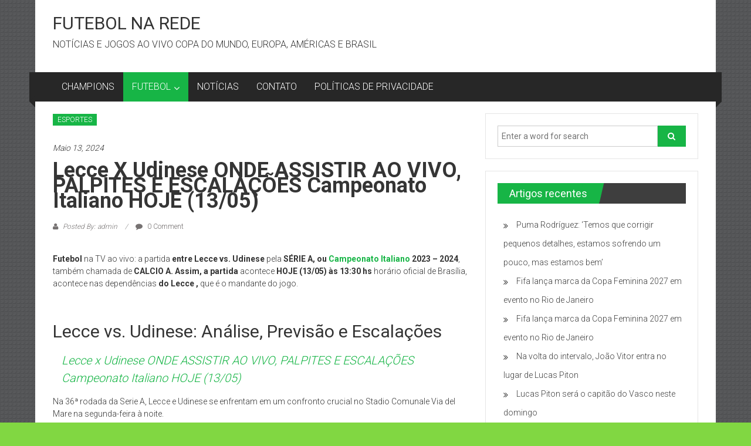

--- FILE ---
content_type: text/html; charset=utf-8
request_url: https://www.google.com/recaptcha/api2/aframe
body_size: 266
content:
<!DOCTYPE HTML><html><head><meta http-equiv="content-type" content="text/html; charset=UTF-8"></head><body><script nonce="aSdErPDrY-AoYMvvSs88BQ">/** Anti-fraud and anti-abuse applications only. See google.com/recaptcha */ try{var clients={'sodar':'https://pagead2.googlesyndication.com/pagead/sodar?'};window.addEventListener("message",function(a){try{if(a.source===window.parent){var b=JSON.parse(a.data);var c=clients[b['id']];if(c){var d=document.createElement('img');d.src=c+b['params']+'&rc='+(localStorage.getItem("rc::a")?sessionStorage.getItem("rc::b"):"");window.document.body.appendChild(d);sessionStorage.setItem("rc::e",parseInt(sessionStorage.getItem("rc::e")||0)+1);localStorage.setItem("rc::h",'1769398640677');}}}catch(b){}});window.parent.postMessage("_grecaptcha_ready", "*");}catch(b){}</script></body></html>